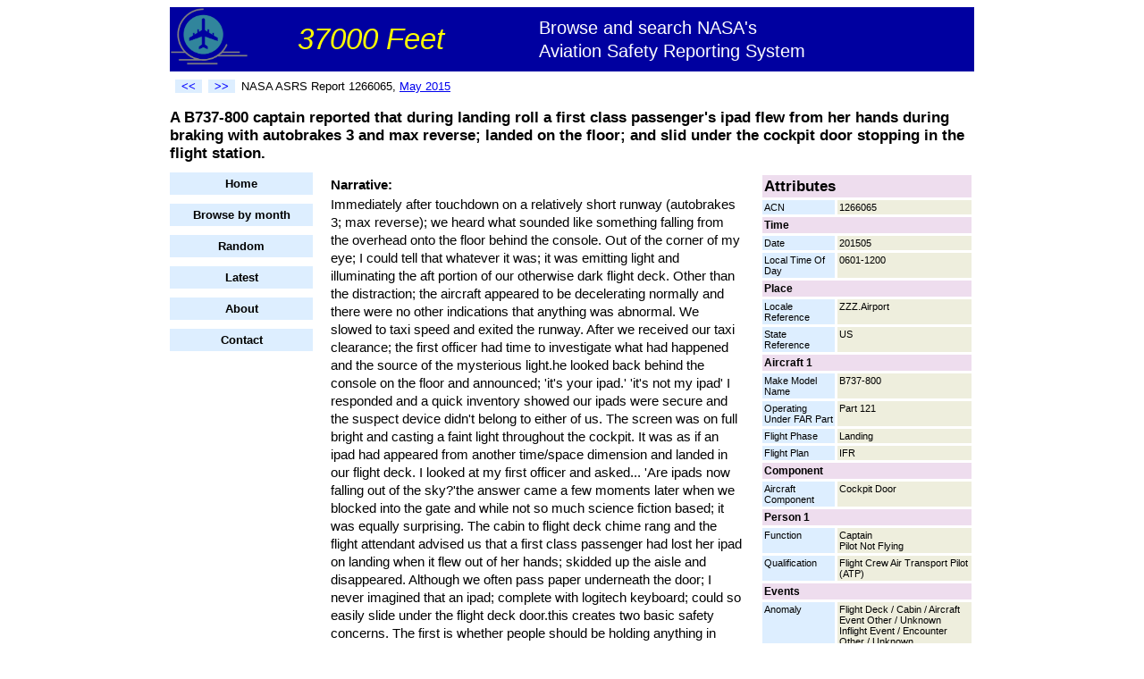

--- FILE ---
content_type: text/html;charset=utf-8
request_url: http://www.37000feet.com/report/1266065/B737-800-captain-reported-that-during-landing-roll-a-first-class-passengers
body_size: 4574
content:
<!DOCTYPE HTML PUBLIC "-//W3C//DTD HTML 4.01 Transitional//EN"
"http://www.w3.org/TR/html4/loose.dtd">
<html><head>
<title>A B737-800 captain reported that during landing roll a first class passenger's ipad flew from her ha... - NASA ASRS</title>
<meta name="description" content="A B737-800 captain reported that during landing roll a first class passenger's ipad flew from her hands during braking with autobrakes 3 and max reverse; landed on the floor; and slid under the cockpit door stopping in the flight station." >
<link rel="stylesheet" type="text/css" href="/styles.css">
</head><body>
<div id="container">
    <div id="header">
                <div id="title">
            <table width="100%" style='border-spacing: 0;'><tr>
            <td><img src="/airplane.png" width="86" height="70" alt="Airplane logo"></td>
            <td><span id="titletext1">37000 Feet</span></td>
            <td><span id="titletext2">Browse and search NASA's<br>Aviation Safety Reporting System</span></td>
            </tr></table>
        </div>


        <table width="100%"><tr>
            <td valign="middle">
                <table id="topnav"><tr>
                    <td><a class="prevnext" rel="nofollow" href="/report/1266061/first-officer-questions-whether-a-logbook-corrective-action-entry-by-maintenance" title="Previous report"><<</a></td>
                    <td><a class="prevnext" rel="nofollow" href="/report/1266070/SF340-first-officer-reports-departing-for-tpa-with-a-clear-forecast-and" title="Next report">>></a></td>
                    <td><span id="reportnumber">NASA ASRS Report 1266065, <a href="/month/201505">May 2015</a></span></td>
                </tr></table>
            </td>


        </tr></table>

        <h1 style='font-size: 125%'>
            A B737-800 captain reported that during landing roll a first class passenger's ipad flew from her hands during braking with autobrakes 3 and max reverse; landed on the floor; and slid under the cockpit door stopping in the flight station.
        </h1>
    </div>
    <div id="left">
        

        <div id="leftnav">
            <li><a href="/">Home</a></li>
            <li><a href="/browsemonth">Browse by month</a></li>
            <li><a rel="nofollow" href="/random">Random</a></li>
            <li><a href="/latest">Latest</a></li>



            <li><a href="/about">About</a></li>
            <li><a rel="nofollow" href="/contact">Contact</a></li>
       </div>


    </div>
    <div id="right">

<table class="fields" cellspacing="3">

        <tr><td class="fieldname1" style='font-size: 13pt' colspan="2">Attributes</td></tr>
    <tr><td class="fieldname2" width="35%" valign="top">ACN</td><td class="fieldvalue" width="65%" valign="top">1266065</td></tr>
<tr><td class="fieldname1" colspan="2">Time</td></tr><tr><td class="fieldname2" width="35%" valign="top">Date</td><td class="fieldvalue" width="65%" valign="top">201505</td></tr>
<tr><td class="fieldname2" width="35%" valign="top">Local Time Of Day</td><td class="fieldvalue" width="65%" valign="top">0601-1200</td></tr>
<tr><td class="fieldname1" colspan="2">Place</td></tr><tr><td class="fieldname2" width="35%" valign="top">Locale Reference</td><td class="fieldvalue" width="65%" valign="top">ZZZ.Airport</td></tr>
<tr><td class="fieldname2" width="35%" valign="top">State Reference</td><td class="fieldvalue" width="65%" valign="top">US</td></tr>
<tr><td class="fieldname1" colspan="2">Aircraft 1</td></tr><tr><td class="fieldname2" width="35%" valign="top">Make Model Name</td><td class="fieldvalue" width="65%" valign="top">B737-800</td></tr>
<tr><td class="fieldname2" width="35%" valign="top">Operating Under FAR Part</td><td class="fieldvalue" width="65%" valign="top">Part 121</td></tr>
<tr><td class="fieldname2" width="35%" valign="top">Flight Phase</td><td class="fieldvalue" width="65%" valign="top">Landing</td></tr>
<tr><td class="fieldname2" width="35%" valign="top">Flight Plan</td><td class="fieldvalue" width="65%" valign="top">IFR</td></tr>
<tr><td class="fieldname1" colspan="2">Component</td></tr><tr><td class="fieldname2" width="35%" valign="top">Aircraft Component</td><td class="fieldvalue" width="65%" valign="top">Cockpit Door</td></tr>
<tr><td class="fieldname1" colspan="2">Person 1</td></tr><tr><td class="fieldname2" width="35%" valign="top">Function</td><td class="fieldvalue" width="65%" valign="top">Captain<br> Pilot Not Flying</td></tr>
<tr><td class="fieldname2" width="35%" valign="top">Qualification</td><td class="fieldvalue" width="65%" valign="top">Flight Crew Air Transport Pilot (ATP)</td></tr>
<tr><td class="fieldname1" colspan="2">Events</td></tr><tr><td class="fieldname2" width="35%" valign="top">Anomaly</td><td class="fieldvalue" width="65%" valign="top">Flight Deck / Cabin / Aircraft Event Other / Unknown<br> Inflight Event / Encounter Other / Unknown</td></tr>
<tr><td colspan="2">&nbsp;</td></tr>

</table>
    </div>
    <div id="center">
        <p class="narrative" style='font-weight: bold; margin-bottom: 2px;'>Narrative:</p>
        <p class="narrative" style='margin-top: 2px'>
            Immediately after touchdown on a relatively short runway (autobrakes 3; max reverse); we heard what sounded like something falling from the overhead onto the floor behind the console. Out of the corner of my eye; I could tell that whatever it was; it was emitting light and illuminating the aft portion of our otherwise dark flight deck. Other than the distraction; the aircraft appeared to be decelerating normally and there were no other indications that anything was abnormal. We slowed to taxi speed and exited the runway. After we received our taxi clearance; the first officer had time to investigate what had happened and the source of the mysterious light.he looked back behind the console on the floor and announced; 'it's your ipad.' 'it's not my ipad' I responded and a quick inventory showed our ipads were secure and the suspect device didn't belong to either of us. The screen was on full bright and casting a faint light throughout the cockpit. It was as if an ipad had appeared from another time/space dimension and landed in our flight deck. I looked at my first officer and asked... 'Are ipads now falling out of the sky?'the answer came a few moments later when we blocked into the gate and while not so much science fiction based; it was equally surprising. The cabin to flight deck chime rang and the flight attendant advised us that a first class passenger had lost her ipad on landing when it flew out of her hands; skidded up the aisle and disappeared. Although we often pass paper underneath the door; I never imagined that an ipad; complete with logitech keyboard; could so easily slide under the flight deck door.this creates two basic safety concerns. The first is whether people should be holding anything in their laps during takeoff and landing (ipads; cell phones; children and etc.) while landing on a short runway does create more deceleration than landing on a long runway; it is nothing compared to g-forces that might be experienced during an emergency. Cell phones; laptops and tablet computers scattered on the floor during an evacuation could cause people to trip; slip and fall; thus hindering and delaying the evacuation; possibly causing injuries and worse; possibly costing lives. Lap children flying about the cabin...? Need I say more?my second concern is that something that large; could be so easily be slipped under the flight deck door. While a stock ipad is relatively benign; certainly something much more nefarious can be designed to slip under the door with the intention of wreaking havoc and causing harm. The door need not even be opened to breach the flight deck.
        </p>


        <p class="related">Related reports:</p>
        <ul class="related">
            <li><a href="/report/1694738/B737-800-flight-attendant-reported-while-at-gate-the-captain-ordered-all-passengers">B737-800 flight attendant reported while at gate the captain...</a></li>
<li><a href="/report/1315944/B737-800-flight-attendant-reported-some-passengers-and-crew-were-affected-by-fumes">B737-800 flight attendant reported some passengers and crew ...</a></li>
<li><a href="/report/1348804/B737-800-first-officer-reported-rejecting-the-takeoff-at-about-80-knots-after">B737-800 first officer reported rejecting the takeoff at abo...</a></li>
<li><a href="/report/1629465/B737-800-flight-crew-reported-ground-personnel-notified-captain-of-a-passengers-bag">B737-800 flight crew reported ground personnel notified capt...</a></li>
<li><a href="/report/1345863/B737-800-flight-attendant-reported-being-concerned-about-the-safety-implications-of-the">B737-800 flight attendant reported being concerned about the...</a></li>
<li><a href="/report/1673581/B737-800-flight-crew-reported-a-passengers-cell-phone-overheated-emitting-smoke-was">B737-800 flight crew reported a passenger's cell phone overh...</a></li>

        </ul>


        <!-- SiteSearch Google -->
<form method="get" action="http://www.google.com/custom" target="_top">
<table border="0" bgcolor="#ffffff">

<tr><td nowrap="nowrap" valign="top" align="left" height="32">

<a href="http://www.google.com/">
<img src="http://www.google.com/logos/Logo_25wht.gif" border="0" alt="Google" align="middle"></img></a>
</td>
<td nowrap="nowrap">
<input type="hidden" name="domains" value="www.37000feet.com"></input>
<label for="sbi" style="display: none">Enter your search terms</label>
<input type="text" name="q" size="31" maxlength="255" value="" id="sbi"></input>
<label for="sbb" style="display: none">Submit search form</label>
<input type="submit" name="sa" value="Search" id="sbb"></input>
</td></tr>
<tr>
<td>&nbsp;</td>
<td nowrap="nowrap">
<table>

<tr>
<td>
<input type="radio" name="sitesearch" value="" id="ss0"></input>
<label for="ss0" title="Search the Web"><font size="-1" color="#000000">Web</font></label></td>
<td>
<input type="radio" name="sitesearch" value="www.37000feet.com" checked id="ss1"></input>
<label for="ss1" title="Search www.37000feet.com"><font size="-1" color="#000000">www.37000feet.com</font></label></td>
</tr>
</table>
<input type="hidden" name="client" value="pub-4933434757426186"></input>
<input type="hidden" name="forid" value="1"></input>
<input type="hidden" name="ie" value="ISO-8859-1"></input>
<input type="hidden" name="oe" value="ISO-8859-1"></input>
<input type="hidden" name="cof" value="GALT:#008000;GL:1;DIV:#336699;VLC:663399;AH:center;BGC:FFFFFF;LBGC:336699;ALC:0000FF;LC:0000FF;T:000000;GFNT:0000FF;GIMP:0000FF;FORID:1"></input>
<input type="hidden" name="hl" value="en"></input>

</td></tr></table>
</form>
<!-- SiteSearch Google -->

        <p style='font-weight: bold'>Original NASA ASRS Text</p>
        <p>Title: <span class="original">A B737-800 Captain reported that during landing roll a first class passenger's iPad flew from her hands during braking with Autobrakes 3 and max reverse; landed on the floor; and slid under the cockpit door stopping in the flight station.</span></p>
        <p>Narrative: <span class="original">Immediately after touchdown on a relatively short runway (Autobrakes 3; Max Reverse); we heard what sounded like something falling from the overhead onto the floor behind the console. Out of the corner of my eye; I could tell that whatever it was; it was emitting light and illuminating the aft portion of our otherwise dark flight deck. Other than the distraction; the aircraft appeared to be decelerating normally and there were no other indications that anything was abnormal. We slowed to taxi speed and exited the runway. After we received our taxi clearance; the First Officer had time to investigate what had happened and the source of the mysterious light.He looked back behind the console on the floor and announced; 'It's your iPad.' 'It's not my iPad' I responded and a quick inventory showed our iPads were secure and the suspect device didn't belong to either of us. The screen was on full bright and casting a faint light throughout the cockpit. It was as if an iPad had appeared from another time/space dimension and landed in our flight deck. I looked at my First Officer and asked... 'Are iPads now falling out of the sky?'The answer came a few moments later when we blocked into the gate and while not so much science fiction based; it was equally surprising. The Cabin to Flight Deck chime rang and the Flight Attendant advised us that a First Class passenger had lost her iPad on landing when it flew out of her hands; skidded up the aisle and disappeared. Although we often pass paper underneath the door; I never imagined that an iPad; complete with Logitech Keyboard; could so easily slide under the Flight Deck door.This creates two basic safety concerns. The first is whether people should be holding anything in their laps during takeoff and landing (iPads; cell phones; children and etc.) While landing on a short runway does create more deceleration than landing on a long runway; it is nothing compared to G-forces that might be experienced during an emergency. Cell phones; laptops and tablet computers scattered on the floor during an evacuation could cause people to trip; slip and fall; thus hindering and delaying the evacuation; possibly causing injuries and worse; possibly costing lives. Lap children flying about the cabin...? Need I say more?My second concern is that something that large; could be so easily be slipped under the flight deck door. While a stock iPad is relatively benign; certainly something much more nefarious can be designed to slip under the door with the intention of wreaking havoc and causing harm. The door need not even be opened to breach the flight deck.</span></p>
        <p class="notice">
            
            Data retrieved from NASA's ASRS site  and automatically converted to unabbreviated mixed upper/lowercase text. This report is for informational purposes with no guarantee of accuracy. See <a ref="nofollow" href="http://asrs.arc.nasa.gov/">NASA's ASRS site</a> for official report.
        </p>
    </div>
    <div id="footer">
        
    </div>
</div>



<script src="http://www.google-analytics.com/urchin.js" type="text/javascript">
</script>
<script type="text/javascript">
_uacct = "UA-4580720-1";
urchinTracker();
</script>


</body></html>
